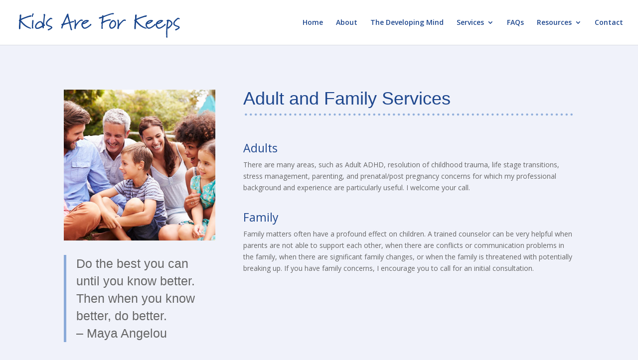

--- FILE ---
content_type: text/css
request_url: http://kidsareforkeeps.com/wp-content/themes/Divi-child/style.css?ver=3.19.4
body_size: 620
content:
/*
 Theme Name:   Divi Child
 Theme URI:    
 Description:  Divi Child Theme
 Author:       LL
 Author URI:   
 Template:     Divi
 Version:      
 Tags:         
 Text Domain:  Divi-child
*/

@import url("../Divi/style.css");

/* =Theme customization starts here
-------------------------------------------------------------- */
#main-content {
background-color: #f0f2fa !important;
}

/*---------------header and navigation---------------*/
h1 {
font-family: "marydale",sans-serif;
padding-bottom: 10px !important;
font-size: 36px !important;
}
h2 {
font-size: 23px !important;
}
blockquote {
font-family: "marydale",sans-serif;
font-size: 25px !important;
line-height: 1.4em;
border-color: #8aaad9 !important;
}

.nav li li {
line-height: 1.4em;
}

#et-info {
float: right;
}
@media only screen and (max-width: 1064px) {
#et_mobile_nav_menu {
display: block;
}
#top-menu {
display: none;
}
}
@media only screen and (min-width: 1065px) {
#top-menu {
display: block;
}
#et_mobile_nav_menu {
display: none;
}
}

/*---------------main area---------------*/
.et_pb_section {
background-color: #f0f2fa !important;
}
/*---------------home page slider---------------*/
h2.et_pb_slide_title {
font-family: "marydale",sans-serif;
font-size: 30px !important;
line-height: 1.2em;
}

/*---------------widget---------------*/
.textwidget a {
color: #ffffff;
}
#main-footer .footer-widget h4 {
margin-bottom: 10px;
}


/*---------------consult button---------------*/
.et_pb_button {
border-color: #ffffff;
line-height: 1.4em !important;
}